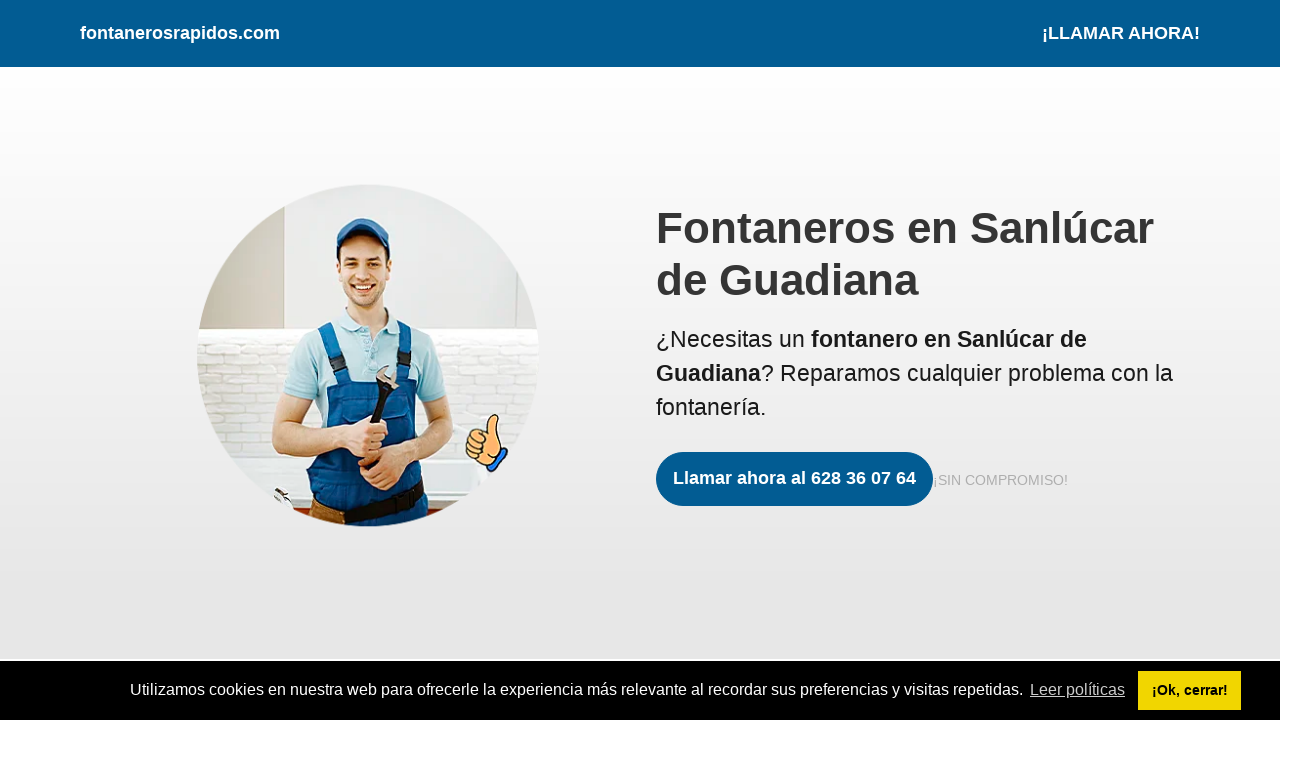

--- FILE ---
content_type: text/html; charset=UTF-8
request_url: https://fontanerosrapidos.com/huelva/sanlucar-de-guadiana/
body_size: 3681
content:
<!-- Copia en cache generada 2026-01-18 14:25:36 - 999999 segundos - Son 11 días 13 horas 46 minutos -->
<!DOCTYPE html><html lang="es"><head><meta name="google-site-verification" content="hEBuxod2Mdeg-xblLRVCka9miUdcwsXEekCuMSfGsDM" /><link rel="icon" type="image/ico" href="/img/favicon.ico"/><script>(function(i,s,o,g,r,a,m){i["GoogleAnalyticsObject"]=r;i[r]=i[r]||function(){(i[r].q=i[r].q||[]).push(arguments)},i[r].l=1*new Date();a=s.createElement(o),m=s.getElementsByTagName(o)[0];a.async=1;a.src=g;m.parentNode.insertBefore(a,m)})(window,document,"script","https://www.google-analytics.com/analytics.js","ga");ga("create", "UA-178095786-17", "auto");ga("send", "pageview");</script><!-- META --><meta http-equiv="Content-Type" content="text/html; charset=UTF-8"/><meta name="viewport" content="width=device-width, initial-scale=1"><meta name="seoclic" content="Made with Uisual (seoclic.com)"><meta name="author" content="LCA"><meta name="description" content="Los mejores fontaneros de Sanlúcar de Guadiana. Llámanos y pide presupuesto sin compromiso para arreglar cualquier incidencia."><meta name="referrer" content="unsafe-url"><meta name="robots" content="index, follow"><!-- SPEED --><link rel="preconnect" href="https://res.cloudinary.com"><link rel="dns-prefetch" href="https://res.cloudinary.com"><link rel="preconnect" href="https://fonts.googleapis.com"><link rel="dns-prefetch" href="https://fonts.googleapis.com"><link rel="preconnect" href="https://fonts.gstatic.com"><link rel="dns-prefetch" href="https://fonts.gstatic.com"><!-- LINK --><link rel="me" href="#"><link rel="canonical" href="https://www.fontanerosrapidos.com/huelva/sanlucar-de-guadiana/"><link rel="icon" type="image/png" href="#" sizes="48x48"><!-- PERFORMANCE --><link rel="stylesheet" href="https://fonts.googleapis.com/css2?family=Inter:wght@400;700&display=swap" media="print"><link rel="preload" as="style" href="/style.css"><link rel="stylesheet" href="/style.css"><!-- TITLE --><title>Fontaneros en Sanlúcar de Guadiana - Los mejores de la zona</title></head><body>  <header role="banner" class="ui-section-header">    <div class="ui-layout-container">      <div class="ui-section-header__layout ui-layout-flex">        <!-- LOGO -->			<a href="/" role="link" aria-label="/" class="ui-section-header--nav-link">fontanerosrapidos.com</a>          <!-- HAMBURGER -->          <input type="checkbox" id="ui-section-header--menu-id">          <label for="ui-section-header--menu-id" class="ui-section-header--menu-icon"></label>          <!-- MENU -->          <nav role="navigation" class="ui-section-header--nav ui-layout-flex">            <a href="tel:+34628360764" role="link" aria-label="tel:+34628360764" class="ui-section-header--nav-link">¡LLAMAR AHORA!</a>          <!--  <a href="#" role="link" aria-label="#" class="ui-section-header--nav-link">Pricing</a>            <a href="#" role="link" aria-label="#" class="ui-section-header--nav-link">About</a> -->          </nav>        </div>      </div>    </header>    <main role="main">      <section class="ui-section-hero">        <div class="ui-layout-container">          <div class="ui-section-hero__layout ui-layout-grid ui-layout-grid-2">			<!-- IMAGE -->            <img src="/img/destacada.webp" width="540" height="370" alt="Fontaneros en Sanlúcar de Guadiana" class="ui-image-half-right">            <!-- COPYWRITING -->            <div>              <h1>Fontaneros en Sanlúcar de Guadiana</h1>              <p class="ui-text-intro">¿Necesitas un <b>fontanero en Sanlúcar de Guadiana</b>? Reparamos cualquier problema con la fontanería.</p>              <!-- CTA -->   <div class="ui-component-cta ui-layout-flex">  <a href="tel:+34628360764" role="link" aria-label="tel:+34628360764" class="ui-component-button ui-component-button-normal ui-component-button-primary">Llamar ahora al 628 36 07 64</a>                <p class="ui-text-note"><small>¡SIN COMPROMISO!</small></p>              </div>            </div>          </div>        </div>      </section>      <section class="ui-section-feature">        <div class="ui-layout-container">          <div class="ui-section-feature__layout ui-layout-grid ui-layout-grid-3">            <div class="ui-component-card ui-component-card--feature">              <img src="/img/foto1.webp" width="350" height="270" alt="Fontaneros rápidos" loading="lazy">              <div class="ui-component-card--feature-content">                <p class="ui-component-card--feature-title"><b>Fontaneros rápidos</b></p>                <p>Trabajamos de forma rápida y ordenada.</p>              </div>            </div>            <div class="ui-component-card ui-component-card--feature">              <img src="/img/foto2.webp" width="350" height="270" alt="Fontaneros económicos" loading="lazy">              <div class="ui-component-card--feature-content">                <p class="ui-component-card--feature-title"><b>Fontaneros económicos</b></p>                <p>Al ser rápidos, nuestros precios son de los más baratos.</p>              </div>            </div>            <div class="ui-component-card ui-component-card--feature">              <img src="/img/foto3.webp" width="350" height="270" alt="Fontaneros cerca de ti" loading="lazy">              <div class="ui-component-card--feature-content">                <p class="ui-component-card--feature-title"><b>Fontaneros cerca de ti</b></p>                <p>Podemos reparar cualquier problema de fontanería.</p>              </div>            </div>          </div>        </div>      </section>      <section class="ui-section-testimonial">        <div class="ui-layout-container">          <div class="ui-layout-column-4 ui-layout-column-center">            <p class="ui-section-testimonial--quote ui-text-intro2">RÁPIDOS!!</p>          </div>        </div>      </section>	  <section class="ui-section-testimonial2">        <div class="ui-layout-container">          <div class="ui-layout-column-4 ui-layout-column-derecha">            <p class="ui-section-testimonial--quote ui-text-intro2">MEJOR CALIDAD PRECIO</p>          </div>        </div>      </section>	  <section class="ui-section-testimonial3">        <div class="ui-layout-container">          <div class="ui-layout-column-4 ui-layout-column-4">            <p class="ui-section-testimonial--quote ui-text-intro2">ECONÓMICOS</p>          </div>        </div>      </section>      <section class="ui-section-testimonial4">        <div class="ui-layout-container">          <div class="ui-layout-column-4 ui-layout-column-center">            <p class="ui-section-testimonial--quote ui-text-intro2">Fontanero Sanlúcar de Guadiana</p>			  <div class="ui-component-cta ui-layout-flex">              <a href="tel:+34628360764" role="link" aria-label="tel:+34628360764" class="ui-component-button ui-component-button-normal ui-component-button-primary">LLAMAR AHORA</a>            </div>          </div>        </div>      </section>      <section class="ui-section-pricing">        <div class="ui-layout-container">          <h2>Problemas de fontanería en Sanlúcar de Guadiana</h2><p class="ui-section-faq--note"><b>Arreglamos</b> cualquier trabajo de <b>fontanería en Sanlúcar de Guadiana</b>. Desde humedades e infiltraciones hasta <b>atascos en las tuberias</b>. Además también <b>arreglamos roturas y fugas</b>, vaters que están goteando y perdiendo agua o cambios de grifos en mal estado.</p>        </div>      </section>      <section class="ui-section-faq">        <div class="ui-layout-container">          <div class="ui-section-faq__layout ui-layout-grid ui-layout-grid-2">            <div>              <h3 class="ui-component-list--item ui-section-faq--question">Otros fontaneros cerca de Sanlúcar de Guadiana</h3>				&nbsp;<ul><li><a href="/huelva/san-silvestre-de-guzman/">Fontaneros en <strong>San Silvestre de Guzmán</strong> a 14 kilómetros. (Huelva)</a></li><li><a href="/huelva/villanueva-de-los-castillejos/">Fontaneros en <strong>Villanueva de los Castillejos</strong> a 18 kilómetros. (Huelva)</a></li><li><a href="/huelva/el-almendro/">Fontaneros en <strong>El Almendro</strong> a 18 kilómetros. (Huelva)</a></li><li><a href="/huelva/villablanca/">Fontaneros en <strong>Villablanca</strong> a 22 kilómetros. (Huelva)</a></li><li><a href="/huelva/puebla-de-guzman/">Fontaneros en <strong>Puebla de Guzmán</strong> a 25 kilómetros. (Huelva)</a></li></ul>            </div>          </div>			<h2>Fontaneros Sanlúcar de Guadiana (Huelva)</h2><p class="ui-section-faq--note">Somos el mejor equipo para <b>arreglar</b> problemas de <b>fontanería en Sanlúcar de Guadiana</b>. Nuestros clientes siempre quedan satisfechos con los trabajos realizados y es por eso que nos recomiendan siempre a sus amigos y familiares. Ofrecemos la mejor calidad precio de productos y trabajos para que puedas ahorrar lo máximo posible si contratas nuestros servicios de fontanería. Somos <b>fontaneros profesionales</b> desde hace varios años y damos un servicio de confianza y de calidad. <b>Trabajamos en toda la provincia de Huelva</b>.</p>        </div>      </section>      <section class="ui-section-close">        <div class="ui-layout-container">          <div class="ui-section-close__layout ui-layout-flex">            <div><h2>Estoy disponible en Sanlúcar de Guadiana</h2>              <p class="ui-text-intro">¡Llámame sin compromiso!</p>            </div>            <!-- CTA -->            <div class="ui-component-cta ui-layout-flex">              <a href="tel:+34628360764" role="link" aria-label="tel:+34628360764" class="ui-component-button ui-component-button-normal ui-component-button-primary">LLAMAR AHORA</a>              <p class="ui-text-note-azul"><small>¡SIN COMPROMISO!</small></p>            </div>          </div>        </div>      </section>    </main> <link rel="stylesheet" type="text/css" href="/inc/cookies.min.css" /><script async src="//cdnjs.cloudflare.com/ajax/libs/cookieconsent2/3.1.0/cookieconsent.min.js"></script><script>window.addEventListener("load", function(){window.cookieconsent.initialise({  "palette": {    "popup": {      "background": "#000"    },    "button": {      "background": "#f1d600"    }  },  "content": {    "message": "Utilizamos cookies en nuestra web para ofrecerle la experiencia más relevante al recordar sus preferencias y visitas repetidas.",    "dismiss": "¡Ok, cerrar!",    "link": "Leer políticas",    "href": "/politica-de-cookies/"  }})});</script>    <footer role="contentinfo" class="ui-section-footer">      <div class="ui-layout-container">        <div class="ui-section-footer__layout ui-layout-flex">          <!-- COPYRIGHT -->          <p class="ui-section-footer--copyright ui-text-note politicas"><small>&copy; <a href="/">fontanerosrapidos.com</a></small></p>			<p class="ui-section-footer--copyright ui-text-note politicas"><small><a href="/aviso-legal/">Aviso Legal</a><br><a href="/politica-de-cookies/">Política de Cookies</a><br><a href="/politica-de-privacidad/">Política de Privacidad</a></small></p>			<p class="ui-section-footer--copyright ui-text-note-footer"><small>With love ❤️ seoclic.com</small></p>          <!-- MENU -->			<div class="redes">            <svg viewBox="0 0 24 24" height="16" width="16" fill="none" stroke="#AEAEAE" stroke-linecap="round" stroke-linejoin="round" stroke-width="2" role="img" aria-label="#">              <path d="M23 3a10.9 10.9 0 01-3.14 1.53 4.48 4.48 0 00-7.86 3v1A10.66 10.66 0 013 4s-4 9 5 13a11.64 11.64 0 01-7 2c9 5 20 0 20-11.5a4.5 4.5 0 00-.08-.83A7.72 7.72 0 0023 3z"/>            </svg>            <svg viewBox="0 0 24 24" height="16" width="16" fill="none" stroke="#AEAEAE" stroke-linecap="round" stroke-linejoin="round" stroke-width="2" role="img" aria-label="#">              <rect width="20" height="20" x="2" y="2" rx="5" ry="5"/>              <path d="M16 11.37A4 4 0 1112.63 8 4 4 0 0116 11.37zM17.5 6.5h.01"/>            </svg>            <svg viewBox="0 0 24 24" height="16" width="16" fill="none" stroke="#AEAEAE" stroke-linecap="round" stroke-linejoin="round" stroke-width="2" role="img" aria-label="#">              <circle cx="12" cy="12" r="10"/>              <path d="M8.56 2.75c4.37 6.03 6.02 9.42 8.03 17.72m2.54-15.38c-3.72 4.35-8.94 5.66-16.88 5.85m19.5 1.9c-3.5-.93-6.63-.82-8.94 0-2.58.92-5.01 2.86-7.44 6.32"/>            </svg>			</div>        </div>      </div>    </footer>  </body></html>

--- FILE ---
content_type: text/css; charset=iso-8859-1
request_url: https://fontanerosrapidos.com/style.css
body_size: 4397
content:
/*--------------------------------------------------------------
TABLE OF CONTENT
----------------------------------------------------------------
1.0 VARIABLE
|  1.1 COLOR
|  1.2 TYPOGRAPHY
|  1.3 LAYOUT
2.0 FOUNDATION
3.0 TYPOGRAPHY
4.0 IMAGE
5.0 LAYOUT
6.0 COMPONENT
|  6.1 CTA
|  6.2 BUTTON
|  6.3 TOGGLE
|  6.4 CARD
|  6.5 LIST
7.0 SECTION
|  7.1 HEADER
|  7.2 HERO
|  7.3 CUSTOMER
|  7.4 FEATURE
|  7.5 TESTIMONIAL
|  7.6 PRICING
|  7.7 FAQ
|  7.8 CLOSE
|  7.9 FOOTER
8.0 MEDIA
|  8.1 768PX
|  8.2 1024PX
|  8.3 1200PX
--------------------------------------------------------------*/

/*--------------------------------------------------------------
1.0 VARIABLE
--------------------------------------------------------------*/

:root {

  /*------------------------------------------------------------
  |
  | 1.1 COLOR
  |
  ------------------------------------------------------------*/

  /*--ui-color-brand: #ff0000;*/
  --ui-color-brand: #025c93;

  /* COLOR PALETTE */

  --ui-color-n-000: #fff;
  --ui-color-n-050: #00ffff;
  --ui-color-n-100: #ebebeb;
  --ui-color-n-300: #aeaeae;
  --ui-color-n-500: #353535;
  --ui-color-n-700: #282828;
  --ui-color-n-900: #1a1a1a;

  /* BACKGROUND COLOR */
  
  --ui-color-background-primary  : var(--ui-color-n-000);
  --ui-color-background-secondary: var(--ui-color-n-050);
  --ui-color-background-tertiary : var(--ui-color-n-100);

  /* BORDER COLOR */

  --ui-color-border: var(--ui-color-n-100);

  /* TYPOGRAPHY COLOR */

  --ui-color-typography-heading: var(--ui-color-n-500);
  --ui-color-typography-body   : var(--ui-color-n-900);
  --ui-color-typography-note   : var(--ui-color-n-300);
  --ui-color-typography-button : var(--ui-color-n-000);

  /*------------------------------------------------------------
  |
  | 1.2 TYPOGRAPHY
  |
  ------------------------------------------------------------*/

  --ui-typography-typeface: "Inter", sans-serif;

  /* FONT SIZE */

  --ui-typography-h1: 1.9375rem;
  --ui-typography-h2: 1.5625rem;
  --ui-typography-h3: 1.25rem;
  --ui-typography-h4: 1rem;
  --ui-typography-p : 1rem;
  --ui-typography-s : .8125rem;

  /* LEADING */

  --ui-typography-h1-leading: 1.2;
  --ui-typography-h2-leading: 1.2;
  --ui-typography-h4-leading: 1.25;
  --ui-typography-p-leading : 1.5;

  /* MARGIN */

  --ui-typography-margin-heading: .75rem;
  --ui-typography-margin-body   : 1.125rem;

  /*------------------------------------------------------------
  |
  | 1.3 LAYOUT
  |
  ------------------------------------------------------------*/
  
  --ui-layout-container: 1.25rem;
  --ui-layout-grid     : 3.625rem;
  --ui-layout-gutter   : 1rem;

  /* GAP */
  
  --ui-gap-header  : 1rem;
  --ui-gap-cta     : .75rem;
  --ui-gap-hero    : 2rem;
  --ui-gap-customer: 2rem;
  --ui-gap-card    : 1.25rem;
  --ui-gap-pricing : 2rem;
  --ui-gap-faq     : 1.5rem;

  /* BORDER RADIUS */
  
  --ui-radius-avatar: 5rem;
  --ui-radius-button: 5rem;
  --ui-radius-card  : .5rem;

}

/*--------------------------------------------------------------
2.0 FOUNDATION
--------------------------------------------------------------*/

html { box-sizing: border-box; }

*,
*:before,
*:after { box-sizing: inherit; }

body {
  background-color: var(--ui-color-background-primary);
  color: var(--ui-color-typography-body);
  font-family: var(--ui-typography-typeface);
  font-feature-settings: "liga", "kern";
  font-size: var(--ui-typography-p);
  font-weight: 400;
  line-height: var(--ui-typography-p-leading);
  margin: 0 auto;
  text-rendering: optimizeLegibility;
  -webkit-font-smoothing: antialiased;
}

/*--------------------------------------------------------------
3.0 TYPOGRAPHY
--------------------------------------------------------------*/

a {
  color: var(--ui-color-brand);
  text-decoration-color: var(--ui-color-typography-note);
  text-decoration-line: none;
}

h1,
h2,
h4,
p,
ul { margin-top: 0; }

h1,
h2,
h4 { color: var(--ui-color-typography-heading); }

h1,
h2 { margin-bottom: var(--ui-typography-margin-heading); }

h1 {
  font-size: var(--ui-typography-h1);
  line-height: var(--ui-typography-h1-leading);
}

h2 {
  font-size: var(--ui-typography-h2);
  line-height: var(--ui-typography-h2-leading);
}

h4 {
  font-size: var(--ui-typography-h4);
  line-height: var(--ui-typography-h4-leading);
}

p,
ul { margin-bottom: var(--ui-typography-margin-body); }

p:last-child,
ul:last-child { margin-bottom: 0; }

ul { padding-left: 30px; }
li {
    margin-block-end: 10px;
}

strong { font-weight: 700; }

small { font-size: var(--ui-typography-s); }

.ui-text-note {
  color: var(--ui-color-typography-note);
  line-height: 1;
}

.ui-text-note-footer {
  color: #fdfdfd;
  line-height: 1;
}

.ui-text-note-azul {
  color: #025c93;
  line-height: 1;
}

/*--------------------------------------------------------------
4.0 IMAGE
--------------------------------------------------------------*/

img,
svg {
  display: block;
  height: auto;
  margin: 0 auto;
  max-width: 100%;
}

/*--------------------------------------------------------------
5.0 LAYOUT
--------------------------------------------------------------*/

.ui-layout-container {
  padding-left: var(--ui-layout-container);
  padding-right: var(--ui-layout-container);
}

.ui-layout-flex,
.ui-layout-grid {
  align-items: center;
  justify-content: center;
}

.ui-layout-flex { display: flex;    justify-content: space-between;
    flex-direction: row; }

.ui-layout-grid { display: grid; }

/*--------------------------------------------------------------
6.0 COMPONENT
--------------------------------------------------------------*/

/*--------------------------------------------------------------
|
| 6.1 CTA
|
--------------------------------------------------------------*/

.ui-component-cta {
  flex-direction: column;
  row-gap: var(--ui-gap-cta);
}

/*--------------------------------------------------------------
|
| 6.2 BUTTON
|
--------------------------------------------------------------*/

.ui-component-button {
  border: .0625rem solid var(--ui-color-brand);
  border-radius: var(--ui-radius-button);
  display: block;
  font-weight: 700;
  line-height: 1;
  text-align: center;
  text-decoration: none;
}

.ui-component-button-primary {
  background-color: var(--ui-color-brand);
  color: var(--ui-color-typography-button);
}

.ui-component-button-secondary {
  background-color: var(--ui-color-background-primary);
  color: var(--ui-color-brand);
}

.ui-component-button-big,
.ui-component-button-normal { padding: .75rem 1rem .875rem; }

.ui-component-button-big { width: 100%; }

.ui-component-button-normal { width: fit-content; }

/*--------------------------------------------------------------
|
| 6.3 TOGGLE
|
--------------------------------------------------------------*/

input[name="toggle"] { display: none; }

.ui-component-toggle {
  background-color: var(--ui-color-background-tertiary);
  border-radius: var(--ui-radius-button);
  color: var(--ui-color-typography-note);
  font-size: var(--ui-typography-s);
  font-weight: 700;
  line-height: 1;
  margin: var(--ui-gap-pricing) auto .5rem;
  padding: .25rem;
  width: max-content;
}

.ui-component-toggle--label {
  border-radius: var(--ui-radius-button);
  cursor: pointer;
  padding: .5rem .625rem;
}

#ui-component-toggle__monthly:checked ~
div label[for=ui-component-toggle__monthly],
#ui-component-toggle__yearly:checked ~
div label[for=ui-component-toggle__yearly] {
  background-color: var(--ui-color-background-primary);
  color: var(--ui-color-typography-body);
}

/*--------------------------------------------------------------
|
| 6.4 CARD
|
--------------------------------------------------------------*/

.ui-component-card {
  border: .0625rem solid var(--ui-color-border);
  border-radius: var(--ui-radius-card);
  overflow: hidden;
  width: 100%;
}

/*--------------------------------------------------------------
|
| 6.5 LIST
|
--------------------------------------------------------------*/

.ui-component-list {
  grid-template-columns: 1fr;
  row-gap: .75rem;
}

.ui-component-list--item {
  background-position: left center;
  background-repeat: no-repeat;
  background-size: 1.125rem;
  list-style: none;
  padding-left: 1.875rem;
}

.ui-component-list--item-check {
  background-image: url(https://res.cloudinary.com/uisual/image/upload/assets/icons/check.svg);
}

.ui-component-list--item-cross {
  background-image: url(https://res.cloudinary.com/uisual/image/upload/assets/icons/cross.svg);
}

/*--------------------------------------------------------------
7.0 SECTION
--------------------------------------------------------------*/

/*--------------------------------------------------------------
|
| 7.1 HEADER
|
--------------------------------------------------------------*/

.ui-section-header {
  padding-bottom: 1.25rem;
  padding-top: 1.25rem;
}

.ui-section-header__layout { justify-content: space-between; }

/* LOGO */

.ui-section-header--logo { z-index: 1; }

/* HAMBURGER */

#ui-section-header--menu-id { display: none; }

.ui-section-header--menu-icon {
  cursor: pointer;
  display: block;
  height: 1.125rem;
  padding-bottom: .25rem;
  padding-top: .25rem;
  position: relative;
  width: 1.125rem;
  z-index: 1;
}

.ui-section-header--menu-icon::before,
.ui-section-header--menu-icon::after {
  background: var(--ui-color-brand);
  content: "";
  height: .125rem;
  left: 0;
  position: absolute;
  transition: all 250ms cubic-bezier(.785, .135, .15, .86);
  width: 1.125rem;
}

.ui-section-header--menu-icon::before { top: .3125rem; }

.ui-section-header--menu-icon::after { top: .6875rem; }

#ui-section-header--menu-id:checked ~
.ui-section-header--menu-icon::before {
  transform: translateY(3px) rotate(135deg);
}

#ui-section-header--menu-id:checked ~
.ui-section-header--menu-icon::after {
  transform: translateY(-3px) rotate(45deg);
}

/* MENU */

.ui-section-header--nav {
  background-color: var(--ui-color-background-primary);
  box-shadow: 0 .5rem 1rem rgba(0,0,0,.05);
  flex-direction: column;
  gap: var(--ui-gap-header);
  left: 0;
  opacity: 0;
  padding: 7.375rem var(--ui-layout-container) 5rem;
  position: absolute;
  right: 0;
  top: -1rem;
  transition: all 250ms cubic-bezier(.785, .135, .15, .86);
  visibility: hidden;
}

#ui-section-header--menu-id:checked ~
.ui-section-header--nav {
  opacity: 1;
  top: 0;
  visibility: visible;
}

.ui-section-header--nav-link {
  font-size: var(--ui-typography-h3);
  padding: .5rem;
  text-decoration: none;
}

/*--------------------------------------------------------------
|
| 7.2 HERO
|
--------------------------------------------------------------*/

.ui-section-hero {
  padding-bottom: 5rem;
  padding-top: 5rem;
  text-align: center;
}

.ui-section-hero__layout { row-gap: var(--ui-gap-hero); }

/*--------------------------------------------------------------
|
| 7.3 CUSTOMER
|
--------------------------------------------------------------*/

.ui-section-customer__layout {
  flex-direction: column;
  row-gap: var(--ui-gap-customer);
}

.ui-section-customer--logo {
  height: 1.5rem;
  width: auto;
}

.ui-section-customer--logo-str { height: 1.75rem; }
  
.ui-section-customer--logo-bhn { height: 1.375rem; }

/*--------------------------------------------------------------
|
| 7.4 FEATURE
|
--------------------------------------------------------------*/

.ui-section-feature {
  padding-bottom: 5rem;
  padding-top: 5rem;
}

.ui-section-feature__layout { row-gap: var(--ui-gap-card); }

/* CARD */

.ui-component-card--feature { text-align: center; }

.ui-component-card--feature-content { padding: 2.25rem 1.5rem; }

.ui-component-card--feature-title { margin-bottom: .5rem; }

/*--------------------------------------------------------------
|
| 7.5 TESTIMONIAL
|
--------------------------------------------------------------*/

.ui-section-testimonial {
  background-color: var(--ui-color-background-secondary);
  padding-bottom: 5rem;
  padding-top: 5rem;
  text-align: center;
}

.ui-section-testimonial--avatar {
  border-radius: var(--ui-radius-avatar);
  height: 5rem;
  width: 5rem;
}

.ui-section-testimonial--quote {
  margin-bottom: 1rem;
  margin-top: 1rem;
  font-size: 3rem;
  font-weight: 600;
}

.ui-section-testimonial--author { line-height: 1.25; }

.ui-section-testimonial2 {
  background-color: #faebd7;
  padding-bottom: 5rem;
  padding-top: 5rem;
  text-align: center;
}

.ui-section-testimonial2--avatar {
  border-radius: var(--ui-radius-avatar);
  height: 5rem;
  width: 5rem;
}

.ui-section-testimonial2--quote {
  margin-bottom: 1rem;
  margin-top: 1rem;
}

.ui-section-testimonial2--author { line-height: 1.25; }

.ui-section-testimonial3 {
  background-color: #00bfff;
  padding-bottom: 5rem;
  padding-top: 5rem;
  text-align: center;
}

.ui-section-testimonial3--avatar {
  border-radius: var(--ui-radius-avatar);
  height: 5rem;
  width: 5rem;
}

.ui-section-testimonial3--quote {
  margin-bottom: 1rem;
  margin-top: 1rem;
}

.ui-section-testimonial3--author { line-height: 1.25; }

.ui-section-testimonial4 {
  background-color: #ffe650;
  padding-bottom: 5rem;
  padding-top: 5rem;
  text-align: center;
}

.ui-section-testimonial4--avatar {
  border-radius: var(--ui-radius-avatar);
  height: 5rem;
  width: 5rem;
}

.ui-section-testimonial4--quote {
  margin-bottom: 1rem;
  margin-top: 1rem;
}

.ui-section-testimonial4--author { line-height: 1.25; }

/*--------------------------------------------------------------
|
| 7.6 PRICING
|
--------------------------------------------------------------*/

.ui-section-pricing {
  padding-bottom: 5rem;
  padding-top: 5rem;
  text-align: left;
}

.ui-section-pricing__layout {
  justify-content: initial;
  margin-top: var(--ui-gap-pricing);
  row-gap: var(--ui-gap-card);
}

/* CARD */

.ui-component-card--pricing {
  padding: 1.5rem 1.5rem 1.75rem;
  text-align: left;
}

.ui-component-card--pricing-price {
  line-height: 1;
  margin-bottom: 1.25rem;
  margin-top: 1.25rem;
}

.ui-component-card--pricing-amount {
  font-size: var(--ui-typography-h1);
  font-weight: 700;
}

/* AMOUNT */

.ui-component-card--pricing-amount-1::before { content: "$5"; }

#ui-component-toggle__yearly:checked ~ div
.ui-component-card--pricing-amount-1::before { content: "$3"; }

.ui-component-card--pricing-amount-2::before { content: "$15"; }

#ui-component-toggle__yearly:checked ~ div
.ui-component-card--pricing-amount-2::before { content: "$13"; }

.ui-component-card--pricing-amount-3::before { content: "$25"; }

#ui-component-toggle__yearly:checked ~ div
.ui-component-card--pricing-amount-3::before { content: "$23"; }

/* LIST */

.ui-component-list--pricing {
  margin-bottom: 1.5rem;
  margin-top: 1.25rem;
}

/*--------------------------------------------------------------
|
| 7.7 FAQ
|
--------------------------------------------------------------*/

.ui-section-faq { padding-bottom: 5rem; }

.ui-section-faq__layout {
  margin-bottom: 2rem;
  row-gap: var(--ui-gap-faq);
  text-align: left;
}

.ui-section-faq--question {
  background-image: url(https://res.cloudinary.com/uisual/image/upload/assets/icons/question.svg);
  margin-bottom: .5rem;
}

.ui-section-faq--answer { text-align: justify }

.ui-section-faq--note { text-align: justify; }

/*--------------------------------------------------------------
|
| 7.8 CLOSE
|
--------------------------------------------------------------*/

.ui-section-close {
  background-color: #f0f8ff;
  padding-bottom: 5rem;
  padding-top: 5rem;
  text-align: center;
}

.ui-section-close__layout {
  align-items: stretch;
  flex-direction: column;
  row-gap: var(--ui-typography-margin-body);
}

/*--------------------------------------------------------------
|
| 7.9 FOOTER
|
--------------------------------------------------------------*/

.ui-section-footer {
  padding-bottom: 1.25rem;
  padding-top: 1.25rem;
	background: #383838;
}

.ui-section-footer__layout {
  column-gap: var(--ui-layout-gutter);
}

.ui-section-footer--copyright {
  margin-bottom: 0;
}

/*--------------------------------------------------------------
8.0 MEDIA
--------------------------------------------------------------*/

/*--------------------------------------------------------------
|
| 8.1 768PX
|
--------------------------------------------------------------*/

@media screen and (min-width: 48rem) {

  /*------------------------------------------------------------
  VARIABLE
  ------------------------------------------------------------*/
  
  :root {

    /*----------------------------------------------------------
    |
    | TYPOGRAPHY
    |
    ----------------------------------------------------------*/

    /* FONT SIZE */

    --ui-typography-h1: 2.1875rem;
    --ui-typography-h2: 1.75rem;
    --ui-typography-h4: 1.125rem;
    --ui-typography-p : 1.125rem;
    --ui-typography-s : .875rem;

    /* MARGIN */

    --ui-typography-margin-body: 1.25rem;

    /*----------------------------------------------------------
    |
    | LAYOUT
    |
    ----------------------------------------------------------*/

    --ui-layout-container: 4.25rem;
    --ui-layout-gutter   : 1.5rem;

    /* GAP */

    --ui-gap-header: 1.5rem;
    --ui-gap-card  : 1.5rem;
    --ui-gap-faq   : 2rem;

  }

  /*------------------------------------------------------------
  IMAGE
  ------------------------------------------------------------*/

  .ui-image-half-right {
    padding-left: var(--ui-layout-gutter);
  }

  /*------------------------------------------------------------
  LAYOUT
  ------------------------------------------------------------*/

  .ui-layout-container,
  .ui-layout-column-center {
    margin-left: auto;
    margin-right: auto;
  }
	
  .ui-layout-container,
  .ui-layout-column-derecha {
    margin-left: auto;
  }

  .ui-layout-grid-2,
  .ui-layout-grid-3 {
    column-gap: var(--ui-layout-gutter);
    grid-template-columns: repeat(2, 1fr);
    justify-items: center;
  }

  .ui-layout-grid-3 div:nth-of-type(3) {
    left: calc(50% + (var(--ui-layout-gutter) / 2));
    position: relative;
  }

  .ui-layout-column-4 {
    width: calc((var(--ui-layout-grid) * 4) +
           (var(--ui-layout-gutter) * 3));
  }

  /*------------------------------------------------------------
  COMPONENT
  ------------------------------------------------------------*/

  /*------------------------------------------------------------
  |
  | LIST
  |
  ------------------------------------------------------------*/

  .ui-component-list--item {
    background-size: 1.25rem;
    padding-left: 2rem;
  }

  /*------------------------------------------------------------
  SECTION
  ------------------------------------------------------------*/

  /*------------------------------------------------------------
  |
  | HEADER
  |
  ------------------------------------------------------------*/

  .ui-section-header {
    padding-bottom: 0;
    padding-top: 2rem;
  }

  /* ICON */

  .ui-section-header--menu-icon { display: none; }

  /* NAV */

  .ui-section-header--nav {
    background-color: transparent;
    box-shadow: none;
    flex-direction: row;
    opacity: 1;
    padding: 0;
    position: static;
    visibility: visible;
  }
  
  .ui-section-header--nav-link {
    font-size: var(--ui-typography-p);
    padding: 0;
  }

  /*------------------------------------------------------------
  |
  | HERO
  |
  ------------------------------------------------------------*/

  .ui-section-hero { text-align: left; }

  .ui-section-hero .ui-component-cta { align-items: start; }

  /*------------------------------------------------------------
  |
  | CUSTOMER
  |
  ------------------------------------------------------------*/

  .ui-section-customer__layout {
    column-gap: var(--ui-gap-customer);
    flex-direction: row;
  }
  
  .ui-section-customer--logo {
    margin-left: 0;
    margin-right: 0;
  }

  /*------------------------------------------------------------
  |
  | FEATURE
  |
  ------------------------------------------------------------*/

  .ui-component-card--feature-content {
    padding-left: 2.25rem;
    padding-right: 2.25rem;
  }

  /*------------------------------------------------------------
  |
  | PRICING
  |
  ------------------------------------------------------------*/

  .ui-component-card--pricing { padding: 2rem 2rem 2.25rem; }

  /*------------------------------------------------------------
  |
  | FAQ
  |
  ------------------------------------------------------------*/

  .ui-section-faq__layout { margin-bottom: 3rem; }

  .ui-section-faq--answer { padding-left: 2rem; text-align: justify; }

  /*------------------------------------------------------------
  |
  | CLOSE
  |
  ------------------------------------------------------------*/

  .ui-section-close__layout {
    align-items: center;
    column-gap: var(--ui-layout-gutter);
    flex-direction: row;
    justify-content: space-between;
    text-align: left;
  }

  /*------------------------------------------------------------
  |
  | FOOTER
  |
  ------------------------------------------------------------*/

  .ui-section-footer {
    padding-bottom: 2rem;
    padding-top: 2rem;
	  background: #383838;
  }
  
}

/*--------------------------------------------------------------
|
| 8.2 1024PX
|
--------------------------------------------------------------*/

@media screen and (min-width: 64rem) {

  /*------------------------------------------------------------
  VARIABLE
  ------------------------------------------------------------*/

  :root {

    /*----------------------------------------------------------
    |
    | LAYOUT
    |
    ----------------------------------------------------------*/

    --ui-layout-container: 0;
  
  }

  /*------------------------------------------------------------
  LAYOUT
  ------------------------------------------------------------*/
  
  .ui-layout-container { width: 60rem; }

  .ui-layout-grid-3 { grid-template-columns: repeat(3, 1fr); }

  .ui-layout-grid-3 div:nth-of-type(3) { position: static; }

  /*------------------------------------------------------------
  SECTION
  ------------------------------------------------------------*/

  /*------------------------------------------------------------
  |
  | HERO
  |
  ------------------------------------------------------------*/

  .ui-section-hero .ui-component-cta {
    align-items: center;
    column-gap: var(--ui-gap-cta);
    flex-direction: row;
    justify-content: start;
  }

}

/*--------------------------------------------------------------
|
| 8.3 1200PX
|
--------------------------------------------------------------*/

@media screen and (min-width: 75rem) {

  /*------------------------------------------------------------
  VARIABLE
  ------------------------------------------------------------*/

  :root {

    /*----------------------------------------------------------
    |
    | TYPOGRAPHY
    |
    ----------------------------------------------------------*/

    /* FONT SIZE */

    --ui-typography-h1: 2.75rem;
    --ui-typography-h2: 2.1875rem;
    --ui-typography-h4: 1.4375rem;

    /* MARGIN */

    --ui-typography-margin-heading: 1rem;
    --ui-typography-margin-body   : 1.75rem;

    /*----------------------------------------------------------
    |
    | LAYOUT
    |
    ----------------------------------------------------------*/

    --ui-layout-grid  : 4rem;
    --ui-layout-gutter: 2rem;

    /* GAP */

    --ui-gap-header  : 2rem;
    --ui-gap-customer: 4rem;
    --ui-gap-card    : 2rem;
    --ui-gap-pricing : 3rem;
    
  }

  /*------------------------------------------------------------
  TYPOGRAPHY
  ------------------------------------------------------------*/

  .ui-text-intro { font-size: var(--ui-typography-h4); }
	.ui-text-intro2 { font-size:4rem;font-weight: 600; }

  /*------------------------------------------------------------
  LAYOUT
  ------------------------------------------------------------*/
  
  .ui-layout-container { width: 70rem; }

  /*------------------------------------------------------------
  COMPONENT
  ------------------------------------------------------------*/

  /*------------------------------------------------------------
  |
  | BUTTON
  |
  ------------------------------------------------------------*/

  .ui-component-button-big,
  .ui-component-button-normal {
    padding-bottom: 1.125rem;
    padding-top: 1rem;
  }

  /*------------------------------------------------------------
  SECTION
  ------------------------------------------------------------*/

  /*------------------------------------------------------------
  |
  | HEADER
  |
  ------------------------------------------------------------*/

  .ui-section-header { padding-top: 3rem; }

  /*------------------------------------------------------------
  |
  | HERO
  |
  ------------------------------------------------------------*/

  .ui-section-hero {
    padding-bottom: 7.5rem;
    padding-top: 7.5rem;
  }

  /*------------------------------------------------------------
  |
  | CUSTOMER
  |
  ------------------------------------------------------------*/

  .ui-section-customer--logo { height: 2rem; }
  
  .ui-section-customer--logo-str { height: 2.25rem; }
  
  .ui-section-customer--logo-bhn { height: 1.75rem; }

  /*------------------------------------------------------------
  |
  | FEATURE
  |
  ------------------------------------------------------------*/

  .ui-section-feature {
    padding-bottom: 7.5rem;
    padding-top: 3rem;
  }

  /*------------------------------------------------------------
  |
  | TESTIMONIAL
  |
  ------------------------------------------------------------*/

  .ui-section-testimonial {
    padding-bottom: 7.5rem;
    padding-top: 7.5rem;
  }
	  .ui-section-testimonial2 {
    padding-bottom: 7.5rem;
    padding-top: 7.5rem;
  }
	  .ui-section-testimonial3 {
    padding-bottom: 7.5rem;
    padding-top: 7.5rem;
  }
	
	  .ui-section-testimonial4 {
    padding-bottom: 7.5rem;
    padding-top: 7.5rem;
  }

  /*------------------------------------------------------------
  |
  | PRICING
  |
  ------------------------------------------------------------*/

  .ui-section-pricing {
    padding-bottom: 3rem;
    padding-top: 7.5rem;
  }

  .ui-component-card--pricing { padding: 3rem; }

  /*------------------------------------------------------------
  |
  | FAQ
  |
  ------------------------------------------------------------*/

  .ui-section-faq { padding-bottom: 7.5rem; }

  .ui-section-faq__layout { margin-bottom: 3rem;width: max-content;}

  /*------------------------------------------------------------
  |
  | CLOSE
  |
  ------------------------------------------------------------*/

  .ui-section-close {
    padding-bottom: 7.5rem;
    padding-top: 7.5rem;
  }
  
  /*------------------------------------------------------------
  |
  | FOOTER
  |
  ------------------------------------------------------------*/

  .ui-section-footer {
    padding-bottom: 3rem;
    padding-top: 3rem;
  }

}

/* MENU HEADER*/
header.ui-section-header {
    background: #025c93;
    padding: 20px;
    position: fixed;
    width: 100%;
}
nav.ui-section-header--nav.ui-layout-flex {
	background: #025c93;
}
a.ui-section-header--nav-link {
    color: white;
    font-weight: 600;
}
section.ui-section-hero {
    background: -webkit-linear-gradient(90deg, #e7e7e7 10%, white 90%);
    margin-block-end: 4rem;
}
.ui-section-hero__layout.ui-layout-grid.ui-layout-grid-2 {
    margin-block-start: 3rem;
}
.redes{display:flex;}
.redes>svg{
	margin:0 5px;
}
.politicas{
	line-height:1.6em;
}
.politicas>small a{
	color:#f9f9f8;
}
@media (max-width: 600px) {
	footer .ui-layout-flex{
    display: flex;
    justify-content: space-between;
    flex-direction: column;
		margin:5px 0;
}
	footer .ui-layout-flex >p{
			margin:5px 0;
	}
	footer .ui-layout-flex >div{
		margin:15px 0;
	}
	.politicas{
		text-align:center;
	}
}

--- FILE ---
content_type: text/plain
request_url: https://www.google-analytics.com/j/collect?v=1&_v=j102&a=692370960&t=pageview&_s=1&dl=https%3A%2F%2Ffontanerosrapidos.com%2Fhuelva%2Fsanlucar-de-guadiana%2F&ul=en-us%40posix&dt=Fontaneros%20en%20Sanl%C3%BAcar%20de%20Guadiana%20-%20Los%20mejores%20de%20la%20zona&sr=1280x720&vp=1280x720&_u=IEBAAEABAAAAACAAI~&jid=583169351&gjid=1401566127&cid=17228600.1768775830&tid=UA-178095786-17&_gid=537531974.1768775830&_r=1&_slc=1&z=270141324
body_size: -453
content:
2,cG-4ES2XPPGL3

--- FILE ---
content_type: image/svg+xml
request_url: https://res.cloudinary.com/uisual/image/upload/assets/icons/question.svg
body_size: 36
content:
<svg xmlns="http://www.w3.org/2000/svg" viewBox="0 0 24 24" role="img" aria-label="#"><path fill="#EBEBEB" d="M0 12C0 5.373 5.373 0 12 0s12 5.373 12 12-5.373 12-12 12S0 18.627 0 12z"/><path fill="#AEAEAE" stroke="#AEAEAE" stroke-width=".25" d="M13.677 12.65v-.001c.579-.492.994-.918 1.262-1.39.27-.478.386-.994.386-1.659a3.725 3.725 0 10-7.45 0v.725h1.45V9.6a2.274 2.274 0 114.55 0c0 .415-.065.708-.232.989-.17.286-.451.57-.905.955-.676.574-1.145 1.055-1.443 1.587-.3.535-.42 1.112-.42 1.869v.125h1.45V15c0-.5.059-.842.248-1.176.193-.34.526-.685 1.104-1.175zm-1.052 5a1.025 1.025 0 10-2.05 0 1.025 1.025 0 002.05 0z"/></svg>